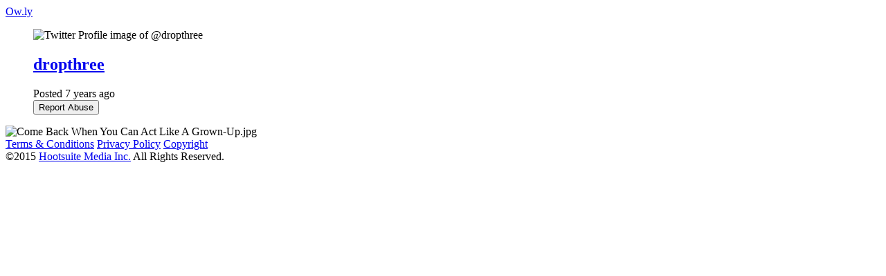

--- FILE ---
content_type: text/html; charset=UTF-8
request_url: http://ow.ly/i/LFYKT/original
body_size: 3859
content:















<!DOCTYPE html>
<html data-page-type="photo">
  <head>
    <meta charset="utf-8">
    <meta http-equiv="X-UA-Compatible" content="IE=edge">
    <meta name="description" content="">
    <meta name="keywords" content="Ow.ly, Shorten urls, share files, track visits, twitter file sharing, twitter image sharing">
    


<meta name="owly-image-id" content="LFYKT" />


    <meta name="twitter:card" content="photo">
    <meta name="twitter:site" content="">
    <meta name="twitter:site:id" content="">
    <meta name="twitter:creator" content="">
    <meta name="twitter:title" content="">

    <meta name="twitter:app:name:iphone" content="Hootsuite">
    <meta name="twitter:app:id:iphone" content="341249709">
    <meta name="twitter:app:name:ipad" content="Hootsuite">
    <meta name="twitter:app:id:ipad" content="341249709">
    <meta name="twitter:app:name:googleplay" content="Hootsuite">
    <meta name="twitter:app:id:googleplay" content="com.hootsuite.droid.full">

    <meta property="fb:app_id" content="183319479511">
    <meta property="og:type" content="article">
    <meta property="og:url" content="http://ow.ly/i/LFYKT">
    <meta property="og:image" content="https://static.ow.ly/photos/original/LFYKT.jpg">
    <meta property="og:title" content="">
    <meta property="og:description" content="">


    <title>Ow.ly - image uploaded by @dropthree</title>

    
    <link href="//fonts.googleapis.com/css?family=Open+Sans:400,700&subset=latin,latin-ext,cyrillic" rel="stylesheet">
    <link rel="stylesheet" href="https://static.ow.ly/v1/css/app.03844968ed58ab64.gz.css">
    <link rel="shortcut icon" href="https://static.ow.ly/v1/images/favicon.95722e2582d0a7f4.ico">
    

    <!--[if lt IE 9]>
      <script src='https://static.ow.ly/v1/js/ie8.0534be4ecc21c02b.gz.js'></script>
    <![endif]-->

    
  </head>
  <body  >
    

    <header class="globalHeader x-withBG " role="banner">
      <div class="wrapper x-lrg">
        
          
          <a href="/" class="owlyLogo">Ow.ly</a>
        
      </div>
    </header>

    <section class="globalContent" role="main">
      
  <div >
    <section >
      <article class="imageView">
        
          <figure class="media mediaProfile">
            <img src="https://pbs.twimg.com/profile_images/858464068637786112/qlSfIYvP_bigger.jpg" alt="Twitter Profile image of @dropthree" class="-image" width="80" height="80">
            <div class="-content">
                
                  <h2 class="userName"><a href="/user/dropthree">dropthree</a></h2>
                
              <span class="-sincePosted">Posted 7 years ago</span>
              <aside class="meta">
                <button class="with-reportAbuse" type="button" data-action="flag" data-flag-url="/ajax/photos/LFYKT/flag">Report Abuse</button>
                
              </aside>
            </div>
          </figure>

          <section class="imageWrapper">
            
              <img src="https://static.ow.ly/photos/original/LFYKT.jpg" class="-image" alt="Come Back When You Can Act Like A Grown-Up.jpg" title="Come Back When You Can Act Like A Grown-Up.jpg">
            
          </section>
        
      </article>
    </section>

    
  </div>

    </section>

    <footer class="globalFooter">
      <div class="wrapper x-lrg">
        <nav class="-smallPrint">
          <a href="https://hootsuite.com/legal/terms">Terms &amp; Conditions</a>
          <a href="https://hootsuite.com/legal/privacy">Privacy Policy</a>
          <a href="https://hootsuite.com/legal/copyright">Copyright</a>
        </nav>
        <span class="-copyright">&copy;2015 <a href="https://hootsuite.com"> Hootsuite Media Inc.</a> All Rights Reserved.</span>
      </div>
    </footer>

    
  

    <script src='https://static.ow.ly/v1/js/app.35d0ffda8fb4cad1.gz.js'></script>
  </body>
</html>

